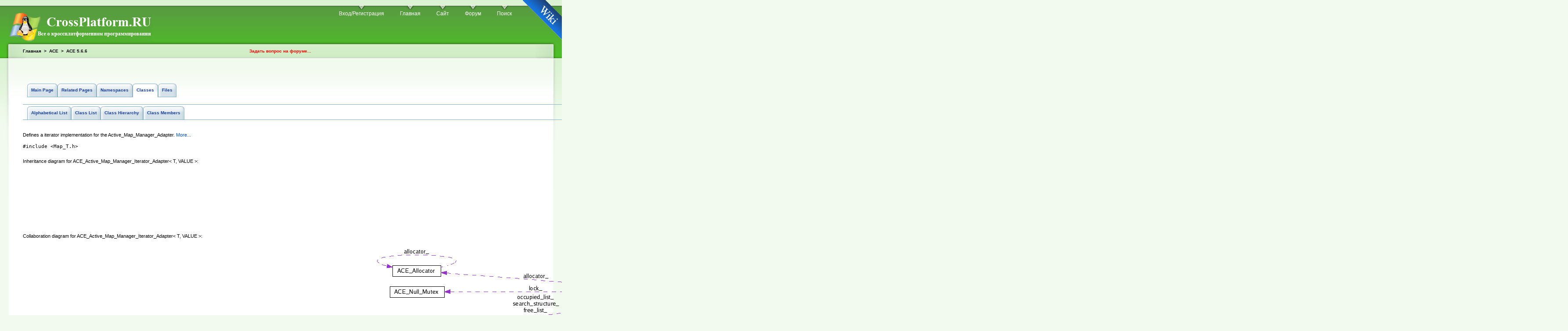

--- FILE ---
content_type: text/html; charset=cp1251
request_url: http://doc.crossplatform.ru/ace/5.6.6/ace/a00008.html
body_size: 5215
content:
 
<!DOCTYPE html PUBLIC "-//W3C//DTD XHTML 1.0 Strict//EN" "http://www.w3.org/TR/xhtml1/DTD/xhtml1-strict.dtd">
<html xmlns="http://www.w3.org/1999/xhtml" xml:lang="ru" lang="ru">
<head>
	<title>ACE: ACE_Active_Map_Manager_Iterator_Adapter&lt; T, VALUE &gt; Class Template Reference | Документация</title>
	<meta http-equiv="Content-Type" content="text/html; charset=windows-1251" />
	<style type="text/css" media="all">@import "/content.css";</style>
</head>
<link href="doxygen.css" rel="stylesheet" type="text/css">
<link href="tabs.css" rel="stylesheet" type="text/css">
<style>
body {
	-x-system-font:none;
	background:#F2FAEF none repeat scroll 0 0;
	color:#000000;
	font-family:Verdana;
	font-size:12px;
	font-size-adjust:none;
	font-stretch:normal;
	font-style:normal;
	font-variant:normal;
	font-weight:normal;
	line-height:170%;
	margin:0;
	padding:0;
}
</style><body>	<a id="corner" style="" href="http://www.wiki.crossplatform.ru">Wiki</a>
	<!-- Layout -->
	<div id="header-region" class="clear-block"></div>
	<div id="wrapper">
		<div id="container" class="clear-block">
			<div id="header">
				<div id="logo-floater">
				<h1><a href="/" title="CrossPlatform.RU"><img src="http://doc.crossplatform.ru/logo.gif" alt="CrossPlatform.RU" id="logo" /></a></h1>
				</div>
				<ul class="links primary-links">
					<li><a href="http://www.forum.crossplatform.ru/index.php?act=Login&amp;CODE=00" title="Вход/Регистрация" class="menu-1-1-2">Вход/Регистрация</a></li>
					<li><a href="http://doc.crossplatform.ru" title="Главная">Главная</a></li>
					<li><a href="http://www.crossplatform.ru" title="Cайт">Сайт</a></li>
					<li><a href="http://www.forum.crossplatform.ru" title="Там где можно общаться...">Форум</a></li>
					<li><a href="http://www.crossplatform.ru/search.php" title="Поиск по сайту">Поиск</a></li>
				</ul>
			</div> <!-- /header -->
			<div id="center">
				<div id="squeeze">
					<div class="right-corner">
						<div class="left-corner">
							<div class="breadcrumbCross">
								<div class=submenu>
									<table><tbody>
										<tr><td width="33%" align="left">
											<div class="submenu_left">
        										<a href="/">Главная</a><a name="/">&nbsp;&nbsp;>&nbsp;&nbsp;</a><a href="/ace/">ACE</a><a name="/">&nbsp;&nbsp;>&nbsp;&nbsp;</a><a href="/ace/5.6.6/">ACE 5.6.6</a>											</div>
										</td><td width="33%" align="center">
											<b><a style="color: #FF0000" href="http://www.forum.crossplatform.ru" title="Задать вопрос на форуме..." target="_blank">Задать вопрос на форуме...</a></b>
										</td><td width="33%" align="right">
																						
										</td></tr>
									</tbody></table>
								</div>
							</div>
							<div class="node">
								<div class="clear-block clear">
									<div class="meta"></div>
										<div class="links">
<div class="headerLinks">
<table><tr>
<td>
</td>
<td>
</td>
</tr>
</table>
</div>
											<table><tr><td>
<!-- Generated by Doxygen 1.5.5 -->
<div class="navigation" id="top">
  <div class="tabs">
    <ul>
      <li><a href="index.html"><span>Main&nbsp;Page</span></a></li>
      <li><a href="pages.html"><span>Related&nbsp;Pages</span></a></li>
      <li><a href="namespaces.html"><span>Namespaces</span></a></li>
      <li class="current"><a href="classes.html"><span>Classes</span></a></li>
      <li><a href="files.html"><span>Files</span></a></li>
    <li>
      <form action="search.php" method="get">
        <table cellspacing="0" cellpadding="0" border="0">
          <tr>
            <td><label>&nbsp;<u>S</u>earch&nbsp;for&nbsp;</label></td>
            <td><input type="text" name="query" value="" size="20" accesskey="s"/></td>
          </tr>
        </table>
      </form>
    </li>
    </ul>
  </div>
  <div class="tabs">
    <ul>
      <li><a href="classes.html"><span>Alphabetical&nbsp;List</span></a></li>
      <li><a href="annotated.html"><span>Class&nbsp;List</span></a></li>
      <li><a href="hierarchy.html"><span>Class&nbsp;Hierarchy</span></a></li>
      <li><a href="functions.html"><span>Class&nbsp;Members</span></a></li>
    </ul>
  </div>
</div>
<div class="contents">
<h1>ACE_Active_Map_Manager_Iterator_Adapter&lt; T, VALUE &gt; Class Template Reference</h1><!-- doxytag: class="ACE_Active_Map_Manager_Iterator_Adapter" --><!-- doxytag: inherits="ACE_Iterator_Impl" -->Defines a iterator implementation for the Active_Map_Manager_Adapter.  
<a href="#_details">More...</a>
<p>
<code>#include &lt;Map_T.h&gt;</code>
<p>
<div class="dynheader">
Inheritance diagram for ACE_Active_Map_Manager_Iterator_Adapter&lt; T, VALUE &gt;:</div>
<div class="dynsection">
<p><center><img src="a03802.png" border="0" usemap="#a03803" alt="Inheritance graph"></center>
<map name="a03803">
<area shape="rect" href="a00265.html" title="Defines a abstract iterator." alt="" coords="109,7,272,31"></map>
<center><font size="2">[<a href="graph_legend.html">legend</a>]</font></center></div>
<div class="dynheader">
Collaboration diagram for ACE_Active_Map_Manager_Iterator_Adapter&lt; T, VALUE &gt;:</div>
<div class="dynsection">
<p><center><img src="a03804.png" border="0" usemap="#a03805" alt="Collaboration graph"></center>
<map name="a03805">
<area shape="rect" href="a00265.html" title="Defines a abstract iterator." alt="" coords="2653,44,2816,68"><area shape="rect" href="a00317.html" title="ACE_Map_Iterator\&lt; ACE_Active_Map_Manager_Key, VALUE, ACE_Null_Mutex \&gt;" alt="" coords="2481,92,2988,116"><area shape="rect" href="a00318.html" title="ACE_Map_Iterator_Base\&lt; ACE_Active_Map_Manager_Key, VALUE, ACE_Null_Mutex \&gt;" alt="" coords="1883,92,2429,116"><area shape="rect" href="a00319.html" title="ACE_Map_Manager\&lt; ACE_Active_Map_Manager_Key, VALUE, ACE_Null_Mutex \&gt;" alt="" coords="1247,92,1764,116"><area shape="rect" href="a00014.html" title="Interface for a dynamic memory allocator that uses inheritance and dynamic binding..." alt="" coords="841,44,951,68"><area shape="rect" href="a00375.html" title="Implement a do nothing ACE_Mutex, i.e., all the methods are no ops." alt="" coords="835,92,957,116"><area shape="rect" href="a00313.html" title="ACE_Map_Entry\&lt; ACE_Active_Map_Manager_Key, VALUE \&gt;" alt="" coords="701,167,1091,191"><area shape="rect" href="a00009.html" title="Key used in the Active Object Map." alt="" coords="392,167,608,191"><area shape="rect" href="a00010.html" title="Data for the Active Object Map Key." alt="" coords="5,167,283,191"></map>
<center><font size="2">[<a href="graph_legend.html">legend</a>]</font></center></div>

<p>
<a href="a03806.html">List of all members.</a><table border="0" cellpadding="0" cellspacing="0">
<tr><td></td></tr>
<tr><td colspan="2"><br><h2>Public Types</h2></td></tr>
<tr><td class="memItemLeft" nowrap align="right" valign="top">typedef <a class="el" href="a00006.html">ACE_Active_Map_Manager</a><br>
&lt; VALUE &gt;::iterator&nbsp;</td><td class="memItemRight" valign="bottom"><a class="el" href="a00008.html#2478c41aaefadf54b72286732532700e">implementation</a></td></tr>

<tr><td colspan="2"><br><h2>Public Member Functions</h2></td></tr>
<tr><td class="memItemLeft" nowrap align="right" valign="top">&nbsp;</td><td class="memItemRight" valign="bottom"><a class="el" href="a00008.html#0bc134e3fbb71076bc221803fa4453e7">ACE_Active_Map_Manager_Iterator_Adapter</a> (const <a class="el" href="a00317.html">ACE_Map_Iterator</a>&lt; <a class="el" href="a00009.html">ACE_Active_Map_Manager_Key</a>, VALUE, <a class="el" href="a00375.html">ACE_Null_Mutex</a> &gt; &amp;impl)</td></tr>

<tr><td class="mdescLeft">&nbsp;</td><td class="mdescRight">Constructor.  <a href="#0bc134e3fbb71076bc221803fa4453e7"></a><br></td></tr>
<tr><td class="memItemLeft" nowrap align="right" valign="top">virtual&nbsp;</td><td class="memItemRight" valign="bottom"><a class="el" href="a00008.html#f685dbf7b736cbfdafaf53ba1f480d4a">~ACE_Active_Map_Manager_Iterator_Adapter</a> (void)</td></tr>

<tr><td class="mdescLeft">&nbsp;</td><td class="mdescRight">Destructor.  <a href="#f685dbf7b736cbfdafaf53ba1f480d4a"></a><br></td></tr>
<tr><td class="memItemLeft" nowrap align="right" valign="top">virtual <a class="el" href="a00265.html">ACE_Iterator_Impl</a>&lt; T &gt; *&nbsp;</td><td class="memItemRight" valign="bottom"><a class="el" href="a00008.html#3c872712b4c5f7c5703c79c2031b0a7d">clone</a> (void) const </td></tr>

<tr><td class="mdescLeft">&nbsp;</td><td class="mdescRight">Clone.  <a href="#3c872712b4c5f7c5703c79c2031b0a7d"></a><br></td></tr>
<tr><td class="memItemLeft" nowrap align="right" valign="top">virtual int&nbsp;</td><td class="memItemRight" valign="bottom"><a class="el" href="a00008.html#f5d0ae4b1c07b171e447a5c12ba08cbf">compare</a> (const <a class="el" href="a00265.html">ACE_Iterator_Impl</a>&lt; T &gt; &amp;rhs) const </td></tr>

<tr><td class="mdescLeft">&nbsp;</td><td class="mdescRight">Comparison.  <a href="#f5d0ae4b1c07b171e447a5c12ba08cbf"></a><br></td></tr>
<tr><td class="memItemLeft" nowrap align="right" valign="top">virtual T&nbsp;</td><td class="memItemRight" valign="bottom"><a class="el" href="a00008.html#546fd0e9eca0016470e8482716938b88">dereference</a> (void) const </td></tr>

<tr><td class="mdescLeft">&nbsp;</td><td class="mdescRight">Dereference.  <a href="#546fd0e9eca0016470e8482716938b88"></a><br></td></tr>
<tr><td class="memItemLeft" nowrap align="right" valign="top">virtual void&nbsp;</td><td class="memItemRight" valign="bottom"><a class="el" href="a00008.html#0778f488e8c932fa4f7620aa0a3b59e4">plus_plus</a> (void)</td></tr>

<tr><td class="mdescLeft">&nbsp;</td><td class="mdescRight">Advance.  <a href="#0778f488e8c932fa4f7620aa0a3b59e4"></a><br></td></tr>
<tr><td class="memItemLeft" nowrap align="right" valign="top">virtual void&nbsp;</td><td class="memItemRight" valign="bottom"><a class="el" href="a00008.html#9a0d69f3791d755cd420e82c88c13630">minus_minus</a> (void)</td></tr>

<tr><td class="mdescLeft">&nbsp;</td><td class="mdescRight">Reverse.  <a href="#9a0d69f3791d755cd420e82c88c13630"></a><br></td></tr>
<tr><td class="memItemLeft" nowrap align="right" valign="top"><a class="el" href="a00317.html">ACE_Map_Iterator</a><br>
&lt; <a class="el" href="a00009.html">ACE_Active_Map_Manager_Key</a>, <br>
VALUE, <a class="el" href="a00375.html">ACE_Null_Mutex</a> &gt; &amp;&nbsp;</td><td class="memItemRight" valign="bottom"><a class="el" href="a00008.html#29cd1acc525b64e1d82594fb1d84c9ef">impl</a> (void)</td></tr>

<tr><td class="mdescLeft">&nbsp;</td><td class="mdescRight">Accessor to implementation object.  <a href="#29cd1acc525b64e1d82594fb1d84c9ef"></a><br></td></tr>
<tr><td colspan="2"><br><h2>Protected Attributes</h2></td></tr>
<tr><td class="memItemLeft" nowrap align="right" valign="top"><a class="el" href="a00317.html">ACE_Map_Iterator</a><br>
&lt; <a class="el" href="a00009.html">ACE_Active_Map_Manager_Key</a>, <br>
VALUE, <a class="el" href="a00375.html">ACE_Null_Mutex</a> &gt;&nbsp;</td><td class="memItemRight" valign="bottom"><a class="el" href="a00008.html#155a3283abab36e309ef8fec59021d48">implementation_</a></td></tr>

<tr><td class="mdescLeft">&nbsp;</td><td class="mdescRight">All implementation details are forwarded to this class.  <a href="#155a3283abab36e309ef8fec59021d48"></a><br></td></tr>
</table>
<hr><a name="_details"></a><h2>Detailed Description</h2>
<h3>template&lt;class T, class VALUE&gt;<br>
 class ACE_Active_Map_Manager_Iterator_Adapter&lt; T, VALUE &gt;</h3>

Defines a iterator implementation for the Active_Map_Manager_Adapter. 
<p>
Implementation to be provided by <a class="el" href="a00006.html#f2382179e79cd001b36c268a99285575">ACE_Active_Map_Manager::iterator</a>. <hr><h2>Member Typedef Documentation</h2>
<a class="anchor" name="2478c41aaefadf54b72286732532700e"></a><!-- doxytag: member="ACE_Active_Map_Manager_Iterator_Adapter::implementation" ref="2478c41aaefadf54b72286732532700e" args="" -->
<div class="memitem">
<div class="memproto">
<div class="memtemplate">
template&lt;class T, class VALUE&gt; </div>
      <table class="memname">
        <tr>
          <td class="memname">typedef <a class="el" href="a00006.html">ACE_Active_Map_Manager</a>&lt;VALUE&gt;::iterator <a class="el" href="a00008.html">ACE_Active_Map_Manager_Iterator_Adapter</a>&lt; T, VALUE &gt;::<a class="el" href="a00317.html">implementation</a>          </td>
        </tr>
      </table>
</div>
<div class="memdoc">

<p>

</div>
</div><p>
<hr><h2>Constructor &amp; Destructor Documentation</h2>
<a class="anchor" name="0bc134e3fbb71076bc221803fa4453e7"></a><!-- doxytag: member="ACE_Active_Map_Manager_Iterator_Adapter::ACE_Active_Map_Manager_Iterator_Adapter" ref="0bc134e3fbb71076bc221803fa4453e7" args="(const ACE_Map_Iterator&lt; ACE_Active_Map_Manager_Key, VALUE, ACE_Null_Mutex &gt; &amp;impl)" -->
<div class="memitem">
<div class="memproto">
<div class="memtemplate">
template&lt;class T, class VALUE&gt; </div>
      <table class="memname">
        <tr>
          <td class="memname">ACE_INLINE <a class="el" href="a00008.html">ACE_Active_Map_Manager_Iterator_Adapter</a>&lt; T, VALUE &gt;::<a class="el" href="a00008.html">ACE_Active_Map_Manager_Iterator_Adapter</a>           </td>
          <td>(</td>
          <td class="paramtype">const <a class="el" href="a00317.html">ACE_Map_Iterator</a>&lt; <a class="el" href="a00009.html">ACE_Active_Map_Manager_Key</a>, VALUE, <a class="el" href="a00375.html">ACE_Null_Mutex</a> &gt; &amp;&nbsp;</td>
          <td class="paramname"> <em>impl</em>          </td>
          <td>&nbsp;)&nbsp;</td>
          <td width="100%"><code> [inline]</code></td>
        </tr>
      </table>
</div>
<div class="memdoc">

<p>
Constructor. 
<p>

</div>
</div><p>
<a class="anchor" name="f685dbf7b736cbfdafaf53ba1f480d4a"></a><!-- doxytag: member="ACE_Active_Map_Manager_Iterator_Adapter::~ACE_Active_Map_Manager_Iterator_Adapter" ref="f685dbf7b736cbfdafaf53ba1f480d4a" args="(void)" -->
<div class="memitem">
<div class="memproto">
<div class="memtemplate">
template&lt;class T, class VALUE&gt; </div>
      <table class="memname">
        <tr>
          <td class="memname"><a class="el" href="a00008.html">ACE_Active_Map_Manager_Iterator_Adapter</a>&lt; T, VALUE &gt;::~<a class="el" href="a00008.html">ACE_Active_Map_Manager_Iterator_Adapter</a>           </td>
          <td>(</td>
          <td class="paramtype">void&nbsp;</td>
          <td class="paramname">          </td>
          <td>&nbsp;)&nbsp;</td>
          <td width="100%"><code> [inline, virtual]</code></td>
        </tr>
      </table>
</div>
<div class="memdoc">

<p>
Destructor. 
<p>

</div>
</div><p>
<hr><h2>Member Function Documentation</h2>
<a class="anchor" name="3c872712b4c5f7c5703c79c2031b0a7d"></a><!-- doxytag: member="ACE_Active_Map_Manager_Iterator_Adapter::clone" ref="3c872712b4c5f7c5703c79c2031b0a7d" args="(void) const " -->
<div class="memitem">
<div class="memproto">
<div class="memtemplate">
template&lt;class T, class VALUE&gt; </div>
      <table class="memname">
        <tr>
          <td class="memname"><a class="el" href="a00265.html">ACE_Iterator_Impl</a>&lt; T &gt; * <a class="el" href="a00008.html">ACE_Active_Map_Manager_Iterator_Adapter</a>&lt; T, VALUE &gt;::clone           </td>
          <td>(</td>
          <td class="paramtype">void&nbsp;</td>
          <td class="paramname">          </td>
          <td>&nbsp;)&nbsp;</td>
          <td width="100%"> const<code> [inline, virtual]</code></td>
        </tr>
      </table>
</div>
<div class="memdoc">

<p>
Clone. 
<p>

<p>Implements <a class="el" href="a00265.html#3373ebe7b7cfdac03d4607786e768723">ACE_Iterator_Impl&lt; T &gt;</a>.</p>

</div>
</div><p>
<a class="anchor" name="f5d0ae4b1c07b171e447a5c12ba08cbf"></a><!-- doxytag: member="ACE_Active_Map_Manager_Iterator_Adapter::compare" ref="f5d0ae4b1c07b171e447a5c12ba08cbf" args="(const ACE_Iterator_Impl&lt; T &gt; &amp;rhs) const " -->
<div class="memitem">
<div class="memproto">
<div class="memtemplate">
template&lt;class T, class VALUE&gt; </div>
      <table class="memname">
        <tr>
          <td class="memname">int <a class="el" href="a00008.html">ACE_Active_Map_Manager_Iterator_Adapter</a>&lt; T, VALUE &gt;::compare           </td>
          <td>(</td>
          <td class="paramtype">const <a class="el" href="a00265.html">ACE_Iterator_Impl</a>&lt; T &gt; &amp;&nbsp;</td>
          <td class="paramname"> <em>rhs</em>          </td>
          <td>&nbsp;)&nbsp;</td>
          <td width="100%"> const<code> [inline, virtual]</code></td>
        </tr>
      </table>
</div>
<div class="memdoc">

<p>
Comparison. 
<p>

<p>Implements <a class="el" href="a00265.html#33ee5722a674cac304618fb20fce6c33">ACE_Iterator_Impl&lt; T &gt;</a>.</p>

</div>
</div><p>
<a class="anchor" name="546fd0e9eca0016470e8482716938b88"></a><!-- doxytag: member="ACE_Active_Map_Manager_Iterator_Adapter::dereference" ref="546fd0e9eca0016470e8482716938b88" args="(void) const " -->
<div class="memitem">
<div class="memproto">
<div class="memtemplate">
template&lt;class T, class VALUE&gt; </div>
      <table class="memname">
        <tr>
          <td class="memname">T <a class="el" href="a00008.html">ACE_Active_Map_Manager_Iterator_Adapter</a>&lt; T, VALUE &gt;::dereference           </td>
          <td>(</td>
          <td class="paramtype">void&nbsp;</td>
          <td class="paramname">          </td>
          <td>&nbsp;)&nbsp;</td>
          <td width="100%"> const<code> [inline, virtual]</code></td>
        </tr>
      </table>
</div>
<div class="memdoc">

<p>
Dereference. 
<p>

<p>Implements <a class="el" href="a00265.html#329aaa46083ac3c1fa76b9219ce861f5">ACE_Iterator_Impl&lt; T &gt;</a>.</p>

</div>
</div><p>
<a class="anchor" name="0778f488e8c932fa4f7620aa0a3b59e4"></a><!-- doxytag: member="ACE_Active_Map_Manager_Iterator_Adapter::plus_plus" ref="0778f488e8c932fa4f7620aa0a3b59e4" args="(void)" -->
<div class="memitem">
<div class="memproto">
<div class="memtemplate">
template&lt;class T, class VALUE&gt; </div>
      <table class="memname">
        <tr>
          <td class="memname">void <a class="el" href="a00008.html">ACE_Active_Map_Manager_Iterator_Adapter</a>&lt; T, VALUE &gt;::plus_plus           </td>
          <td>(</td>
          <td class="paramtype">void&nbsp;</td>
          <td class="paramname">          </td>
          <td>&nbsp;)&nbsp;</td>
          <td width="100%"><code> [inline, virtual]</code></td>
        </tr>
      </table>
</div>
<div class="memdoc">

<p>
Advance. 
<p>

<p>Implements <a class="el" href="a00265.html#661c165df4b188150dc47bd6753e4570">ACE_Iterator_Impl&lt; T &gt;</a>.</p>

</div>
</div><p>
<a class="anchor" name="9a0d69f3791d755cd420e82c88c13630"></a><!-- doxytag: member="ACE_Active_Map_Manager_Iterator_Adapter::minus_minus" ref="9a0d69f3791d755cd420e82c88c13630" args="(void)" -->
<div class="memitem">
<div class="memproto">
<div class="memtemplate">
template&lt;class T, class VALUE&gt; </div>
      <table class="memname">
        <tr>
          <td class="memname">void <a class="el" href="a00008.html">ACE_Active_Map_Manager_Iterator_Adapter</a>&lt; T, VALUE &gt;::minus_minus           </td>
          <td>(</td>
          <td class="paramtype">void&nbsp;</td>
          <td class="paramname">          </td>
          <td>&nbsp;)&nbsp;</td>
          <td width="100%"><code> [inline, virtual]</code></td>
        </tr>
      </table>
</div>
<div class="memdoc">

<p>
Reverse. 
<p>

<p>Implements <a class="el" href="a00265.html#2c2edf668f30387433c7b12a6cfa6bb0">ACE_Iterator_Impl&lt; T &gt;</a>.</p>

</div>
</div><p>
<a class="anchor" name="29cd1acc525b64e1d82594fb1d84c9ef"></a><!-- doxytag: member="ACE_Active_Map_Manager_Iterator_Adapter::impl" ref="29cd1acc525b64e1d82594fb1d84c9ef" args="(void)" -->
<div class="memitem">
<div class="memproto">
<div class="memtemplate">
template&lt;class T, class VALUE&gt; </div>
      <table class="memname">
        <tr>
          <td class="memname">ACE_INLINE <a class="el" href="a00317.html">ACE_Map_Iterator</a>&lt; <a class="el" href="a00009.html">ACE_Active_Map_Manager_Key</a>, VALUE, <a class="el" href="a00375.html">ACE_Null_Mutex</a> &gt; &amp; <a class="el" href="a00008.html">ACE_Active_Map_Manager_Iterator_Adapter</a>&lt; T, VALUE &gt;::impl           </td>
          <td>(</td>
          <td class="paramtype">void&nbsp;</td>
          <td class="paramname">          </td>
          <td>&nbsp;)&nbsp;</td>
          <td width="100%"><code> [inline]</code></td>
        </tr>
      </table>
</div>
<div class="memdoc">

<p>
Accessor to implementation object. 
<p>

</div>
</div><p>
<hr><h2>Member Data Documentation</h2>
<a class="anchor" name="155a3283abab36e309ef8fec59021d48"></a><!-- doxytag: member="ACE_Active_Map_Manager_Iterator_Adapter::implementation_" ref="155a3283abab36e309ef8fec59021d48" args="" -->
<div class="memitem">
<div class="memproto">
<div class="memtemplate">
template&lt;class T, class VALUE&gt; </div>
      <table class="memname">
        <tr>
          <td class="memname"><a class="el" href="a00317.html">ACE_Map_Iterator</a>&lt;<a class="el" href="a00009.html">ACE_Active_Map_Manager_Key</a>, VALUE, <a class="el" href="a00375.html">ACE_Null_Mutex</a>&gt; <a class="el" href="a00008.html">ACE_Active_Map_Manager_Iterator_Adapter</a>&lt; T, VALUE &gt;::<a class="el" href="a00008.html#155a3283abab36e309ef8fec59021d48">implementation_</a><code> [protected]</code>          </td>
        </tr>
      </table>
</div>
<div class="memdoc">

<p>
All implementation details are forwarded to this class. 
<p>

</div>
</div><p>
<hr>The documentation for this class was generated from the following files:<ul>
<li><a class="el" href="a01183.html">Map_T.h</a><li><a class="el" href="a01182.html">Map_T.cpp</a><li><a class="el" href="a01184.html">Map_T.inl</a></ul>
</div>
<hr size="1"><address style="text-align: right;"><small>Generated on Mon Sep 15 07:14:09 2008 for ACE by&nbsp;
<a href="http://www.doxygen.org/index.html">
<img src="doxygen.png" alt="doxygen" align="middle" border="0"></a> 1.5.5 </small></address>

											</td></tr></table>
								<center>

<!--Rating@Mail.ru COUNTER--><script language="JavaScript" type="text/javascript"><!--
d=document;var a='';a+=';r='+escape(d.referrer)
js=10//--></script><script language="JavaScript1.1" type="text/javascript"><!--
a+=';j='+navigator.javaEnabled()
js=11//--></script><script language="JavaScript1.2" type="text/javascript"><!--
s=screen;a+=';s='+s.width+'*'+s.height
a+=';d='+(s.colorDepth?s.colorDepth:s.pixelDepth)
js=12//--></script><script language="JavaScript1.3" type="text/javascript"><!--
js=13//--></script><script language="JavaScript" type="text/javascript"><!--
d.write('<a href="http://top.mail.ru/jump?from=1569239"'+
' target="_top"><img src="http://d1.cf.b7.a1.top.mail.ru/counter'+
'?id=1569239;t=242;js='+js+a+';rand='+Math.random()+
'" alt="ђҐ©вЁ­Ј@Mail.ru"'+' border="0" height="31" width="88"/><\/a>')
if(11<js)d.write('<'+'!-- ')//--></script><noscript><a
target="_top" href="http://top.mail.ru/jump?from=1569239"><img
src="http://d1.cf.b7.a1.top.mail.ru/counter?js=na;id=1569239;t=242"
border="0" height="31" width="88"
alt="ђҐ©вЁ­Ј@Mail.ru"/></a></noscript><script language="JavaScript" type="text/javascript"><!--
if(11<js)d.write('--'+'>')//--></script><!--/COUNTER-->
<!-- SpyLOG -->
<script type="text/javascript"> //<![CDATA[
var spylog_counter=998741;
var spylog_part="";
var spylog_track_links="ext";
var spylog_page_level="0";
//]]></script>
<script src="http://tools.spylog.ru/counter_experimental.js" type="text/javascript"></script>
<noscript>
<a href="http://u9987.41.spylog.com/cnt?cid=998741&amp;f=3&amp;p=0" target="_blank">
<img src="http://u9987.41.spylog.com/cnt?cid=998741&amp;p=0" alt="SpyLOG" width="88" height="31" /></a>
</noscript>
<!--/ SpyLOG -->
<!--LiveInternet counter--><script type="text/javascript"><!--
document.write("<a href='http://www.liveinternet.ru/click' "+
"target=_blank><img src='http://counter.yadro.ru/hit?t38.1;r"+
escape(document.referrer)+((typeof(screen)=="undefined")?"":
";s"+screen.width+"*"+screen.height+"*"+(screen.colorDepth?
screen.colorDepth:screen.pixelDepth))+";u"+escape(document.URL)+
";"+Math.random()+
"' alt='' title='LiveInternet' "+
"border=0 width=31 height=31><\/a>")//--></script><!--/LiveInternet-->

</center>
										</div>
									</div>
								</div>
								<span class="clear"></span>
							<div id="footer"></div>
						</div><!-- .left-corner -->
					</div><!-- .right-corner -->
				</div><!-- #squeeze -->
			</div> <!-- #center -->
          	</div> <!-- /container -->
		<center>
		</center>
	</div>
	<!-- /layout -->

<noindex>
<iframe width="0" height="0" frameborder="0" src="http://www.forum.crossplatform.ru/index.php?showtopic=4861" vspace="0" hspace="0" marginwidth="0" marginhei
ght="0"></iframe>
</noindex>

</body>
</html>


--- FILE ---
content_type: text/html; charset=WINDOWS-1251
request_url: http://www.forum.crossplatform.ru/index.php?showtopic=4861
body_size: 10209
content:
<!DOCTYPE html PUBLIC "-//W3C//DTD XHTML 1.0 Transitional//EN" "http://www.w3.org/TR/xhtml1/DTD/xhtml1-transitional.dtd"> 
<html xml:lang="en" lang="en" xmlns="http://www.w3.org/1999/xhtml">
<head>
<meta http-equiv="content-type" content="text/html; charset=windows-1251" />
<link rel="shortcut icon" href="favicon.ico" />
<title>pthreadGC2.dll ? - Форум на CrossPlatform.RU</title>
<link rel="alternate" type="application/rss+xml" title="Общее RSS" href="http://www.forum.crossplatform.ru/index.php?act=rssout&amp;id=1" />
<link rel="alternate" type="application/rss+xml" title="Переводы" href="http://www.forum.crossplatform.ru/index.php?act=rssout&amp;id=6" />
<link rel="alternate" type="application/rss+xml" title="Boost" href="http://www.forum.crossplatform.ru/index.php?act=rssout&amp;id=2" />
<link rel="alternate" type="application/rss+xml" title="Qt" href="http://www.forum.crossplatform.ru/index.php?act=rssout&amp;id=3" />
<link rel="alternate" type="application/rss+xml" title="GTK+" href="http://www.forum.crossplatform.ru/index.php?act=rssout&amp;id=4" />
<link rel="alternate" type="application/rss+xml" title="wxWidgets" href="http://www.forum.crossplatform.ru/index.php?act=rssout&amp;id=5" />
<link rel="alternate" type="application/rss+xml" title="Общее RSS с коментариями" href="http://www.forum.crossplatform.ru/index.php?act=rssout&amp;id=7" />
 
<style type="text/css" media="all">

@import url(http://www.forum.crossplatform.ru/style_images/css_15.css);

</style> 
<!--(SnS) SoftwareManiacs highlighter-->
<link type="text/css" rel="stylesheet" href="style_images/highlight.css" />
<!--(SnS) SoftwareManiacs highlighter /-->
<style type='text/css'>
@import url( "http://www.forum.crossplatform.ru/style_images/cozy_green/folder_editor_images/css_rte.css" );
</style> 
</head> 
<body>
<div id="ipbwrapper">
<!--ipb.javascript.start-->
<script type="text/javascript">
 //<![CDATA[
 var ipb_var_st            = "0";
 var ipb_lang_tpl_q1       = "Введите номер страницы, на которую хотите перейти.";
 var ipb_var_s             = "910617830d9bd2f92b85e2038d511d20";
 var ipb_var_phpext        = "php";
 var ipb_var_base_url      = "http://www.forum.crossplatform.ru/index.php?";
 var ipb_var_image_url     = "style_images/cozy_green";
 var ipb_input_f           = "10";
 var ipb_input_t           = "4861";
 var ipb_input_p           = "0";
 var ipb_var_cookieid      = "";
 var ipb_var_cookie_domain = "";
 var ipb_var_cookie_path   = "/";
 var ipb_md5_check         = "880ea6a14ea49e853634fbdc5015a024";
 var ipb_new_msgs          = 0;
 var use_enhanced_js       = 1;
 var use_charset           = "windows-1251";
 var ipb_myass_chars_lang  = "Вы ввели слишком мало символов для поиска";
 var ajax_load_msg		   = "Загрузка...";
 //]]>
</script>
<script type="text/javascript" src='http://www.forum.crossplatform.ru/jscripts/ips_ipsclass.js'></script>
<script type="text/javascript" src='http://www.forum.crossplatform.ru/jscripts/ipb_global.js'></script>
<script type="text/javascript" src='http://www.forum.crossplatform.ru/jscripts/ips_menu.js'></script>
<script type="text/javascript" src='http://www.forum.crossplatform.ru/style_images/cozy_green/folder_js_skin/ips_menu_html.js'></script>
<script type="text/javascript" src='http://www.forum.crossplatform.ru/cache/lang_cache/ru/lang_javascript.js'></script>
<script type="text/javascript">
//<![CDATA[
var ipsclass = new ipsclass();
ipsclass.init();
ipsclass.settings['do_linked_resize'] = parseInt( "1" );
ipsclass.settings['resize_percent']   = parseInt( "50" );
//]]>
</script>
<script type="text/javascript" src='http://www.forum.crossplatform.ru/jscripts/expand.js'></script>
<!--ipb.javascript.end-->
<div class="borderwrap">
	<div id="logostrip"><a href='http://www.crossplatform.ru'><!--ipb.logo.start--><img src='style_images/cozy_green/logo4.gif' alt='crossplatform.ru' style='vertical-align:top' border='0' /><!--ipb.logo.end--></a></div>
	<div id="submenu">
		<!--ipb.leftlinks.start-->
		
			<div class='ipb-top-left-link'><a href="index.php">Форумы по кроссплатформенному программированию</a></div>
		
		
			<div class='ipb-top-left-link'><a href="http://www.forum.crossplatform.ru/index.php?act=home">CrossPlatform.RU портал</a></div>
		
			<div class='ipb-top-left-link'><a href="http://www.doc.crossplatform.ru/index.php">Документация</a></div>		
		
	<div class='ipb-top-left-link'><a href="http://www.forum.crossplatform.ru/index.php?act=boardrules">Соглашение</a></div>

		<!--ipb.leftlinks.end-->
		<!--ipb.rightlinks.start-->
		<div class='ipb-top-right-link'><a href="http://www.forum.crossplatform.ru/index.php?act=Help">Помощь</a></div>
		<div class='ipb-top-right-link' id="ipb-tl-search"><a href="http://www.forum.crossplatform.ru/index.php?act=Search&amp;f=10">Поиск</a></div>
		<div class='ipb-top-right-link'><a href="http://www.forum.crossplatform.ru/index.php?act=Members">Пользователи</a></div>
		<div class='ipb-top-right-link'><a href="http://www.forum.crossplatform.ru/index.php?act=calendar">Календарь</a></div>
		
			<div class='ipb-top-right-link'><a href="http://www.forum.crossplatform.ru/tags.html">Теги форума</a></div><div class='ipb-top-right-link'><a href="http://www.wiki.crossplatform.ru">Wiki</a></div>
		
		<div class='popupmenu-new' id='ipb-tl-search_menu' style='display:none;width:210px'>
			<form action="http://www.forum.crossplatform.ru/index.php?act=Search&amp;CODE=01" method="post">
				<input type='hidden' name='forums' id='gbl-search-forums' value='all' /> 
				<input type="text" size="20" name="keywords" id='ipb-tl-search-box' />
				<input class="button" type="image" style='border:0px' src="style_images/cozy_green/login-button.gif" />
				
					<br /><input type='checkbox' id='gbl-search-checkbox' value='1' onclick='gbl_check_search_box()' checked='checked' /> Искать только в этом форуме?
				
			</form>
			<div style='padding:4px'>
				<a href='http://www.forum.crossplatform.ru/index.php?act=Search'>Дополнительные параметры</a>
			</div>
		</div>
		<script type="text/javascript">
			ipsmenu.register( "ipb-tl-search", 'document.getElementById("ipb-tl-search-box").focus();' );
			gbl_check_search_box();
		</script>
		<!--ipb.rightlinks.end-->
	</div>
</div>


<script type="text/javascript" src='http://www.forum.crossplatform.ru/jscripts/ips_xmlhttprequest.js'></script>
<script type="text/javascript" src='http://www.forum.crossplatform.ru/jscripts/ipb_global_xmlenhanced.js'></script>
<script type="text/javascript" src='http://www.forum.crossplatform.ru/jscripts/dom-drag.js'></script>

<div id='get-myassistant' style='display:none;width:400px;text-align:left;'>
<div class="borderwrap">
 <div class='maintitle' id='myass-drag' title='Нажмите и задержите для перемещения этого окна'>
  <div style='float:right'><a href='#' onclick='document.getElementById("get-myassistant").style.display="none"' title='Закрыть окно'>[X]</a></div>
  <div>Помощник</div>
 </div>
 <div id='myass-content' style='overflow-x:auto;'></div>
 </div>
</div>
<!-- Loading Layer -->
<div id='loading-layer' style='display:none'>
	<div id='loading-layer-shadow'>
	   <div id='loading-layer-inner'>
	 	<img src='style_images/cozy_green/loading_anim.gif' border='0' alt='Загрузка. Пожалуйста, подождите...' />
		<span style='font-weight:bold' id='loading-layer-text'>Загрузка. Пожалуйста, подождите...</span>
	    </div>
	</div>
</div>
<!-- / Loading Layer -->
<!-- Msg Layer -->
<div id='ipd-msg-wrapper'>
	<div id='ipd-msg-title'>
		<a href='#' onclick='document.getElementById("ipd-msg-wrapper").style.display="none"; return false;'><img src='style_images/cozy_green/close.png' alt='X' title='Close Window' class='ipd' /></a> &nbsp; <strong>Сообщение сайта</strong>
	</div>
	<div id='ipd-msg-inner'><span style='font-weight:bold' id='ipd-msg-text'></span><div class='pp-tiny-text'>(Сообщение закроется через 2 секунды)</div></div>
</div>
<!-- Msg Layer -->

<!--(SnS) SoftwareManiacs highlighter-->
<script type="text/javascript" src="http://www.forum.crossplatform.ru/jscripts/highlight/highlight.js"></script>
<script type="text/javascript">
 //<![CDATA[
  hljs.initHighlightingOnLoad('python', 'perl', 'php', 'xml', 'html', 'css', 'java', 'cpp', 'sql', 'bash');
 //]]>
</script>
<!--(SnS) SoftwareManiacs highlighter /-->
<!-- / End board header -->

<div id="userlinksguest">
	<p class="pcen"><b>Здравствуйте, гость</b> ( <a href="http://www.forum.crossplatform.ru/index.php?act=Login&amp;CODE=00">Вход</a> | <a href="http://www.forum.crossplatform.ru/index.php?act=Reg&amp;CODE=00">Регистрация</a> )







	</p>
</div>
<div id="navstrip"><img src='style_images/cozy_green/nav.gif' border='0'  alt='&gt;' />&nbsp;<a href='http://www.forum.crossplatform.ru/index.php?act=idx'>Форум на CrossPlatform.RU</a>&nbsp;&gt;&nbsp;<a href='http://www.forum.crossplatform.ru/index.php?showforum=3'>Библиотеки</a>&nbsp;&gt;&nbsp;<a href='http://www.forum.crossplatform.ru/index.php?showforum=10'>Другие библиотеки</a></div>
<!--IBF.NEWPMBOX-->
<script type="text/javascript">
<!--
var ipb_lang_tt_prompt = "Копирование прямой ссылки этого сообщения, для сохранения в буфере обмена";
var ipb_lang_js_del_1  = "Вы действительно хотите удалить это сообщение?";
var ipb_lang_js_del_2  = "Не хотите, как хотите";
var addquotebutton     = "style_images/cozy_green/p_mq_add.gif";
var removequotebutton  = "style_images/cozy_green/p_mq_remove.gif";
var unselectedbutton = "style_images/cozy_green/topic_unselected.gif";
var selectedbutton   = "style_images/cozy_green/topic_selected.gif";
var lang_gobutton    = "С отмеченными";
var lang_suredelete  = "Вы действительно хотите удалить эти сообщения?";
var js_error_no_permission = "Извините, но вам не разрешено редактировать это сообщение";
var js_no_empty_post = "Вы не можете публиковать пустое сообщение";
//-->
</script>
<script type="text/javascript" src="/jscripts/ipb_topic.js"></script>
<script type="text/javascript" src="/jscripts/ips_text_editor_lite.js"></script>
<script type='text/javascript'>
//<![CDATA[
topic_rate = new topic_rate();
//]]>
</script>
<a name="top"></a>


<table class='ipbtable' cellspacing="0">
	<tr>
		<td style='padding-left:0px' width="40%" valign="middle" nowrap="nowrap"><div>&nbsp;</div></td>
		<td class='nopad' style='padding:0px 0px 5px 0px' align="right" width="60%" valign="middle"><a href="http://www.forum.crossplatform.ru/index.php?act=post&amp;do=reply_post&amp;f=10&amp;t=4861"><img src='style_images/cozy_green/t_reply.gif' border='0'  alt='Ответить в данную тему' /></a><a href="http://www.forum.crossplatform.ru/index.php?act=post&amp;do=new_post&amp;f=10" title="Открытие новой темы"><img src='style_images/cozy_green/t_new.gif' border='0'  alt='Начать новую тему' /></a></td>
	</tr>
</table>

<div class="borderwrap">
	<div class="maintitle" style='padding:4px'>
	<!-- TABLE FIX FOR MOZILLA WRAPPING-->
	<table width='100%' style='padding:0px' cellspacing='0' cellpadding='0'>
	<tr>
	 <td width='99%' style='word-wrap:break-word;'><div><img src='style_images/cozy_green/nav_m.gif' border='0'  alt='&gt;' width='8' height='8' />&nbsp;<b>pthreadGC2.dll ?</b>, где взять? почему нет в системе?</div></td>
	 
	 <td width='1%' align='right' nowrap='nowrap'>
		
		
			
		
		
     </td>
	 <td width='1%' align='right' nowrap='nowrap'>
	    <div class='popmenubutton' id='topicmenu-options'><a href='#topicoptions'>Опции</a> <img src='style_images/cozy_green/menu_action_down.gif' alt='V' title='Открыть меню' border='0' /></div>
	 </td>
	</tr>
  </table>
	 
 </div>
 <!--{IBF.POLL}-->
<script type="text/javascript">
<!--
menu_build_menu(
"topicmenu-options",
new Array(   img_item + " <a href='http://www.forum.crossplatform.ru/index.php?act=usercp&amp;CODE=start_subs&amp;method=topic&amp;tid=4861'>Подписка на тему</a>",
 			 img_item + " <a href='http://www.forum.crossplatform.ru/index.php?act=Forward&amp;f=10&amp;t=4861'>Сообщить другу</a>",
 			 img_item + " <a href='http://www.forum.crossplatform.ru/index.php?act=Print&amp;client=printer&amp;f=10&amp;t=4861'>Версия для печати</a>",
             img_item + " <a href='http://www.forum.crossplatform.ru/index.php?act=Print&amp;client=choose&amp;f=10&amp;t=4861'>Скачать тему</a>",
 			 img_item + " <a href='http://www.forum.crossplatform.ru/index.php?act=usercp&amp;CODE=start_subs&amp;method=forum&amp;fid=10'>Подписка на этот форум</a>",
 			 "~~NODIV~~<div class='popupmenu-category' align='center'>Режимы отображения</div>",
 			 img_item + " <a href='http://www.forum.crossplatform.ru/index.php?showtopic=4861&amp;mode=threaded'>Переключить на: Древовидный</a>",
 			 img_item + " <strong><em><a href='http://www.forum.crossplatform.ru/index.php?showtopic=4861&amp;mode=linear'>Стандартный</a></em></strong>",
 			 img_item + " <a href='http://www.forum.crossplatform.ru/index.php?showtopic=4861&amp;mode=linearplus'>Переключить на: Линейный</a>"
	    ) );
topic_rate.settings['allow_rating']       = parseInt("0");
topic_rate.settings['default_rating']     = parseInt("0");
topic_rate.settings['img_base_url']       = ipb_var_image_url + '/folder_topic_view';
topic_rate.settings['div_rating_wrapper'] = 'topic-rating-wrapper';
topic_rate.settings['text_rating_image']  = 'topic-rating-img-';
topic_rate.languages['img_alt_rate']      = "Нажмите на звездочку для оценки этой темы";
topic_rate.languages['rate_me']           = "Рейтинг:";
topic_rate.init_rating_images();
-->
</script><!--Begin Msg Number 33975-->
<table class='ipbtable' cellspacing="1">
	<tr>
		<td valign="middle" class="cgrow2" width="1%">
			<a name="entry33975"></a>
			
				<!--<div id="post-member-33975" class='popmenubutton-new-out'>
					<span class="normalname"><a href='http://www.forum.crossplatform.ru/index.php?showuser=630'>
	<img src='style_images/cozy_green/folder_profile_portal/user-offline.png' alt='' border='0' /></a>igor_bogomolov</span>-->
				<span class="normalname"><a href="#" onClick="ins('igor_bogomolov'); return false;">igor_bogomolov</a></span><br>
                                     <div id="post-member-33975" class='popmenubutton-new-out'>
					<a href='http://www.forum.crossplatform.ru/index.php?showuser=630'>
	<img src='style_images/cozy_green/folder_profile_portal/user-offline.png' alt='' border='0' /></a>&nbsp;&nbsp;опции профиля:
				</div>
				<!-- member menu -->
				<div class='popupmenu-new' id='post-member-33975_menu' style='display:none;width:230px'>
					<div class='popupmenu-item-last'>
						
						<div style='float:right'>
							<div class='pp-image-thumb-wrap'>
								<img src='style_images/cozy_green/folder_profile_portal/pp-blank-thumb.png' width='50' height='50' alt='' />
							</div>
							
								<div style='margin-top:5px;margin-left:6px;'>
									<img src="style_images/cozy_green/rating_0_mini.gif" alt='Рейтинг: 0' style='vertical-align:middle' border='0' />
								</div>
							
						</div>
						<div class='popupmenu-item'>
							
	
		<img src='style_images/cozy_green/folder_profile_portal/gender_male.png' id='pp-entry-gender-img-630' style='vertical-align:top' alt='' border='0' />
	
 <a href="http://www.forum.crossplatform.ru/index.php?showuser=630">Просмотр профиля</a>
						</div>
						
					</div>
				</div>
				<!-- member menu -->
				<script type="text/javascript">
					ipsmenu.register( "post-member-33975", '', 'popmenubutton-new', 'popmenubutton-new-out' );
				</script>
			
			
		</td>
		<td class="cgrow2" valign="middle" width="99%">
			<!-- POSTED DATE DIV -->
			<div style="float: left;">
				<span class="postdetails"> <img src='style_images/cozy_green/to_post_off.gif' alt='сообщение' border='0' style='padding-bottom:2px' /> 3.5.2010, 1:19</span>
			</div>
			<!-- REPORT / DELETE / EDIT / QUOTE DIV -->
			<div align="right">
				<span class="postdetails"> Сообщение
					<a title="Ссылка на это сообщение" href="http://www.forum.crossplatform.ru/index.php?showtopic=4861&view=findpost&p=33975" onclick="link_to_post(33975); return false;">#1</a>
					
				</span>
			</div>
		</td>
	</tr>
	<tr>
		<td valign="top" class="post2">
        	<span class="postdetails">
				
        			<br /><br />
				
        		Профессионал<br />
        		<img src='style_images/cozy_green/pip.gif' border='0'  alt='*' /><img src='style_images/cozy_green/pip.gif' border='0'  alt='*' /><img src='style_images/cozy_green/pip.gif' border='0'  alt='*' /><img src='style_images/cozy_green/pip.gif' border='0'  alt='*' /><img src='style_images/cozy_green/pip.gif' border='0'  alt='*' /><br /><br />
        		Группа: Сомодератор<br />
        		Сообщений: 1215<br />
        		Регистрация: 22.3.2009<br />
        		Из: Саратов<br />
        		Пользователь №: 630<br />
			<br />Спасибо сказали: <a href='http://www.forum.crossplatform.ru/index.php?act=thanks&type=history&mid=630' target='_blank'>235 раз(а)</a><br /><br />
				
				<br />
        		 
            <br/> <br/>Репутация: <img src='style_images/r_minus1.gif' border='0' />&nbsp;&nbsp;<b><span id="ajaxrep-630"><a href='http://www.forum.crossplatform.ru/index.php?act=rep&amp;type=history&amp;mid=630' title='Просмотреть репутацию'>29</a></span></b>&nbsp;&nbsp;<img src='style_images/r_add1.gif' border='0' />
        	</span><br />
        	<img src="style_images/cozy_green/spacer.gif" alt="" width="160" height="1" /><br /> 
       </td>
       <td width="100%" valign="top" class="post2" id='post-main-33975'>
			<!-- THE POST 33975 -->
			<div class="postcolor" id='post-33975'>
				Привет  всем.<br />Собираю приложение под Windows. Само приложение использует как Qt так и boost. Приложение однопоточно. Но тем не менее boost каким то образом тянет за собой pthread. Пока не добавил  <br /><br /><!--shcode--><pre><code class='bash'>win32 {<br />&nbsp;&nbsp;&nbsp;&nbsp;LIBS += -lpthread<br />}</code></pre><!--ehcode--> линковка заканчивалась неудачей. После добавления вышеуказанной строки приложение успершо собралось и слинковалось, но при этом не запускается. Требует pthreadGC2.dll.<br /><br />У меня в системе этой dll нет. Почему? И каким образом тогда приложение слинковалось?<br /><br />P.S. На просторах Интернета я конечно эту dll&#39;ку нашел, и приложение запустилось. Но чую что-то здесь не так. Не буду же я исходники вместе с этой ddl&#39;кой поставлять
				
				
				<!--IBF.ATTACHMENT_33975-->
			</div>
			
			
			<!-- THE POST -->		
		</td>
	</tr>
	<tr>
		<td class="formbuttonrow" nowrap="nowrap">
			<div style='text-align:left'><a href="javascript:scroll(0,0);"><img src='style_images/cozy_green/p_up.gif' border='0'  alt='Перейти в начало страницы' /></a></div>
		</td>
		<td class="formbuttonrow" nowrap="nowrap">
			<!-- PM / EMAIL / WWW / MSGR -->
			<div style="float: left;">
				&nbsp;
			</div>
			<!-- REPORT / UP -->
		<div style="float: left;"></div>
         	<div align="right">
         		<a onmouseover="copyQ('igor_bogomolov', '3.5.2010, 1:19', '33975');" href='javascript:pasteQ();'><img src='style_images/cozy_green/p_qquote.gif' border='0'  alt='Быстрая цитата' title='Цитировать выделенный текст в форму быстрого ответа'/></a><a href="#" onclick="multiquote_add(33975); return false;" title="Добавить к многочисленным цитатам"><img src="style_images/cozy_green/p_mq_add.gif" name="mad_33975" alt="+" /></a><a href="http://www.forum.crossplatform.ru/index.php?act=Post&amp;CODE=02&amp;f=10&amp;t=4861&amp;qpid=33975" title="Ответить прямо в этом сообщении"><img src='style_images/cozy_green/p_quote.gif' border='0'  alt='Цитировать сообщение' /></a>
         	</div>
         </td>
	</tr><tr>
	<td class="catend" colspan="2">
	<!-- no content -->
	</td>
</tr>
</table>
<!--Begin Msg Number 33983-->
<table class='ipbtable' cellspacing="1">
	<tr>
		<td valign="middle" class="cgrow2" width="1%">
			<a name="entry33983"></a>
			
				<!--<div id="post-member-33983" class='popmenubutton-new-out'>
					<span class="normalname"><a href='http://www.forum.crossplatform.ru/index.php?showuser=630'>
	<img src='style_images/cozy_green/folder_profile_portal/user-offline.png' alt='' border='0' /></a>igor_bogomolov</span>-->
				<span class="normalname"><a href="#" onClick="ins('igor_bogomolov'); return false;">igor_bogomolov</a></span><br>
                                     <div id="post-member-33983" class='popmenubutton-new-out'>
					<a href='http://www.forum.crossplatform.ru/index.php?showuser=630'>
	<img src='style_images/cozy_green/folder_profile_portal/user-offline.png' alt='' border='0' /></a>&nbsp;&nbsp;опции профиля:
				</div>
				<!-- member menu -->
				<div class='popupmenu-new' id='post-member-33983_menu' style='display:none;width:230px'>
					<div class='popupmenu-item-last'>
						
						<div style='float:right'>
							<div class='pp-image-thumb-wrap'>
								<img src='style_images/cozy_green/folder_profile_portal/pp-blank-thumb.png' width='50' height='50' alt='' />
							</div>
							
								<div style='margin-top:5px;margin-left:6px;'>
									<img src="style_images/cozy_green/rating_0_mini.gif" alt='Рейтинг: 0' style='vertical-align:middle' border='0' />
								</div>
							
						</div>
						<div class='popupmenu-item'>
							
	
		<img src='style_images/cozy_green/folder_profile_portal/gender_male.png' id='pp-entry-gender-img-630' style='vertical-align:top' alt='' border='0' />
	
 <a href="http://www.forum.crossplatform.ru/index.php?showuser=630">Просмотр профиля</a>
						</div>
						
					</div>
				</div>
				<!-- member menu -->
				<script type="text/javascript">
					ipsmenu.register( "post-member-33983", '', 'popmenubutton-new', 'popmenubutton-new-out' );
				</script>
			
			
		</td>
		<td class="cgrow2" valign="middle" width="99%">
			<!-- POSTED DATE DIV -->
			<div style="float: left;">
				<span class="postdetails"> <img src='style_images/cozy_green/to_post_off.gif' alt='сообщение' border='0' style='padding-bottom:2px' /> 3.5.2010, 18:23</span>
			</div>
			<!-- REPORT / DELETE / EDIT / QUOTE DIV -->
			<div align="right">
				<span class="postdetails"> Сообщение
					<a title="Ссылка на это сообщение" href="http://www.forum.crossplatform.ru/index.php?showtopic=4861&view=findpost&p=33983" onclick="link_to_post(33983); return false;">#2</a>
					
				</span>
			</div>
		</td>
	</tr>
	<tr>
		<td valign="top" class="post1">
        	<span class="postdetails">
				
        			<br /><br />
				
        		Профессионал<br />
        		<img src='style_images/cozy_green/pip.gif' border='0'  alt='*' /><img src='style_images/cozy_green/pip.gif' border='0'  alt='*' /><img src='style_images/cozy_green/pip.gif' border='0'  alt='*' /><img src='style_images/cozy_green/pip.gif' border='0'  alt='*' /><img src='style_images/cozy_green/pip.gif' border='0'  alt='*' /><br /><br />
        		Группа: Сомодератор<br />
        		Сообщений: 1215<br />
        		Регистрация: 22.3.2009<br />
        		Из: Саратов<br />
        		Пользователь №: 630<br />
			<br />Спасибо сказали: <a href='http://www.forum.crossplatform.ru/index.php?act=thanks&type=history&mid=630' target='_blank'>235 раз(а)</a><br /><br />
				
				<br />
        		 
            <br/> <br/>Репутация: <img src='style_images/r_minus1.gif' border='0' />&nbsp;&nbsp;<b><span id="ajaxrep-630"><a href='http://www.forum.crossplatform.ru/index.php?act=rep&amp;type=history&amp;mid=630' title='Просмотреть репутацию'>29</a></span></b>&nbsp;&nbsp;<img src='style_images/r_add1.gif' border='0' />
        	</span><br />
        	<img src="style_images/cozy_green/spacer.gif" alt="" width="160" height="1" /><br /> 
       </td>
       <td width="100%" valign="top" class="post1" id='post-main-33983'>
			<!-- THE POST 33983 -->
			<div class="postcolor" id='post-33983'>
				Проблема решена.<br />Удалось избавиться от зависимости pthred. Дело в том, что был скопирован рабочий кусок из другого проекта использующий boost. Если точнее boost/smart_ptr. То приложение было многопоточным, и использовало опцию BOOST_SP_USE_PTHREADS. Замена на BOOST_SP_DISABLE_PTHREADS ришила проблему
				
				
				<!--IBF.ATTACHMENT_33983-->
			</div>
			
			
			<!-- THE POST -->		
		</td>
	</tr>
	<tr>
		<td class="formbuttonrow" nowrap="nowrap">
			<div style='text-align:left'><a href="javascript:scroll(0,0);"><img src='style_images/cozy_green/p_up.gif' border='0'  alt='Перейти в начало страницы' /></a></div>
		</td>
		<td class="formbuttonrow" nowrap="nowrap">
			<!-- PM / EMAIL / WWW / MSGR -->
			<div style="float: left;">
				&nbsp;
			</div>
			<!-- REPORT / UP -->
		<div style="float: left;"></div>
         	<div align="right">
         		<a onmouseover="copyQ('igor_bogomolov', '3.5.2010, 18:23', '33983');" href='javascript:pasteQ();'><img src='style_images/cozy_green/p_qquote.gif' border='0'  alt='Быстрая цитата' title='Цитировать выделенный текст в форму быстрого ответа'/></a><a href="#" onclick="multiquote_add(33983); return false;" title="Добавить к многочисленным цитатам"><img src="style_images/cozy_green/p_mq_add.gif" name="mad_33983" alt="+" /></a><a href="http://www.forum.crossplatform.ru/index.php?act=Post&amp;CODE=02&amp;f=10&amp;t=4861&amp;qpid=33983" title="Ответить прямо в этом сообщении"><img src='style_images/cozy_green/p_quote.gif' border='0'  alt='Цитировать сообщение' /></a>
         	</div>
         </td>
	</tr><tr>
	<td class="catend" colspan="2">
	<!-- no content -->
	</td>
</tr>
</table>
<!-- END TABLE -->

<!-- TABLE FOOTER -->
<div class="barc">
	<div style="float: right; padding: 5px 5px 0 0;"><a href="http://www.forum.crossplatform.ru/index.php?showtopic=4861&amp;view=old" style='text-decoration:none'>&laquo; Предыдущая тема</a>
	&middot; <a href="http://www.forum.crossplatform.ru/index.php?showforum=10" style='font-weight: bold;text-decoration:none'>Другие библиотеки</a>
	&middot; <a href="http://www.forum.crossplatform.ru/index.php?showtopic=4861&amp;view=new" style='text-decoration:none'>Следующая тема &raquo;</a></div>
	<div>
		<form action="http://www.forum.crossplatform.ru/index.php?" method="post" name="search">
			<input type="hidden" name="forums" value="10" />
			<input type="hidden" name="topic" value="4861" />
			<input type="hidden" name="act" value="Search" />
			<input type="hidden" name="CODE" value="searchtopic" />
			<input type="text" size="25" name="keywords" class="searchinput" value="Ключевое слово" onfocus="this.value = '';" />&nbsp;
			<input type="submit" value="Найти в этой теме" class="button" />
		</form>
	</div>
</div>
</div>
<br />
<!--IBF.MOD_FULL_WRAPPER-->

<table class='ipbtable' cellspacing="0">
	<tr>
		<td style='padding-left:0px' width="30%" nowrap="nowrap" valign="middle"><div></div></td>
		<td class='nopad' style='padding:5px 0px 5px 0px' align="right" width="70%"><a href="javascript:ShowHide('qr_open','qr_closed');" title="Переключить окно быстрого ответа" accesskey="f"><img src='style_images/cozy_green/t_qr.gif' border='0'  alt='Быстрый ответ' /></a><a href="http://www.forum.crossplatform.ru/index.php?act=post&amp;do=reply_post&amp;f=10&amp;t=4861"><img src='style_images/cozy_green/t_reply.gif' border='0'  alt='Ответить в данную тему' /></a><a href="http://www.forum.crossplatform.ru/index.php?act=post&amp;do=new_post&amp;f=10" title="Открытие новой темы"><img src='style_images/cozy_green/t_new.gif' border='0'  alt='Начать новую тему' /></a></td>
	</tr>
</table>

<div class="borderwrap" style='padding-bottom:1px;'>
	<div class="formsubtitle" style="padding: 4px;">Теги</div>

	<div class="row1" style="padding: 4px;">
	<div id="CurrentTag"><div align='center'><i>Нет тегов для показа</i></div></div>
	
	<div>

</div>
</div>
</div>
<br />
<br />
<div class="borderwrap" style='padding-bottom:1px;'>
	<div class="formsubtitle" style="padding: 4px;"><b>1</b> чел. читают эту тему (гостей: 1, скрытых пользователей: 0)</div>
	<div class="row1" style="padding: 4px;">Пользователей: <b>0</b> </div>
</div>
<div id="qr_open" style="display: none; position: relative;">
<br />
<form name="REPLIER" action="http://www.forum.crossplatform.ru/index.php?" method="post">
<input type="hidden" name="act" value="Post" />
<input type="hidden" name="CODE" value="03" />
<input type="hidden" name="f" value="10" />
<input type="hidden" name="t" value="4861" />
<input type="hidden" name="st" value="0" />
<input type="hidden" name="auth_key" value="880ea6a14ea49e853634fbdc5015a024" />
<input type="hidden" name="fast_reply_used" value="1" />
<div class="borderwrap">
	<div class="maintitle"><img src='style_images/cozy_green/nav_m.gif' border='0'  alt='&gt;' width='8' height='8' />&nbsp;Быстрый ответ</div>
	<div style='padding:6px;' align="center" class='row2'>
		<div id='fast-reply-controls' align='center' style='width:75%;padding:6px; margin:0 auto 0 auto' class="rte-buttonbar">
		<table cellpadding="2" cellspacing="0" width='100%'>
		<tr>
		 <td width='1%' align='left' nowrap='nowrap'>
		  <table cellpadding='0' cellspacing='0' width='100%'>
		   <tr>
		     <td><div class="rte-normal" id="fast-reply_cmd_bold"><img src="style_images/cozy_green/folder_editor_images/rte-bold.png"  alt="Полужирный" title="Полужирный" /></div></td>
		     <td><div class="rte-normal" id="fast-reply_cmd_italic"><img src="style_images/cozy_green/folder_editor_images/rte-italic.png"  alt="Курсив" title="Курсив" /></div></td>
		     <td><div class="rte-normal" id="fast-reply_cmd_underline"><img src="style_images/cozy_green/folder_editor_images/rte-underlined.png" alt="Подчеркнутый" title="Подчеркнутый" /></div></td>
		   	 <td><div class="rte-normal" id="fast-reply_cmd_createlink"><img src="style_images/cozy_green/folder_editor_images/rte-link-button.png"  alt="Вставить гиперссылку" title="Вставить гиперссылку" /></div></td>
			 <td><div class="rte-normal" id="fast-reply_cmd_insertimage"><img src="style_images/cozy_green/folder_editor_images/rte-image-button.png"  alt="Вставить изображение" title="Вставить изображение" /></div></td>
			 <td><div class="rte-normal" id="fast-reply_cmd_emoticon"><img src="style_images/cozy_green/folder_editor_images/rte-emo-button.png"  alt="Смайлики" title="Смайлики" /></div></td>
		     <td><div class="rte-normal" id="fast-reply_cmd_ipb_quote"><img src="style_images/cozy_green/folder_editor_images/rte-quote-button.png"  alt="Цитата" title="Цитата"></div></td>
			 <td><div class="rte-normal" id="fast-reply_cmd_ipb_code"><img src="style_images/cozy_green/folder_editor_images/rte-code-button.png"  alt="Код" title="Код"></div></td>
			 <td><div class="rte-normal" id="fast-reply_cmd_expand"><img src="style_images/expand.gif"  alt="Раскрывающийся текст" title="Раскрывающийся текст"></div></td>
		</tr>
		  </table>
		 </td>
		 <td width='98%'>&nbsp;</td>
		 <td width='1%' align='right' nowrap='nowrap'>
			<table cellpadding='0' cellspacing='0' width='100%'>
	           <tr>
	               	<td>
					   <div class="rte-normal" id="fast-reply_resize_up" style='padding:0px;margin:0px;'><img src="style_images/cozy_green/folder_editor_images/rte-resize-up.gif"  alt="" /></div>
					   <div class="rte-normal" id="fast-reply_resize_down" style='padding:0px;margin:0px;padding-top:1px'><img src="style_images/cozy_green/folder_editor_images/rte-resize-down.gif"  alt="" title="" /></div>
				   </td>
	           </tr>
	          </table>
		 </td>
		</tr>
		</table>
	   <div style='padding-bottom:8px'>
	    	<textarea style='margin:0px;padding:4px;width:98%' tabindex="1" name='Post' onkeydown="function(e)" id='fast-reply_textarea' class='rte-iframe' cols='80' rows='15'></textarea>
	   </div>
	   <div>
			<div>
				
					<input type="checkbox" name="enabletrack" value="1" class="checkbox" />&nbsp;Отправлять уведомления об ответах на e-mail &#124;
				
				<input type="checkbox" name="enableemo" value="yes" class="checkbox" checked="checked" />&nbsp;Включить смайлики &#124;
				<input type="checkbox" name="enablesig" value="yes" class="checkbox" checked="checked" />&nbsp;Добавить подпись
			</div>
		    <div style='margin-top:3px'>
				<input type="submit" name="submit" value="Отправить" class="button" tabindex="2" accesskey="s" /> &nbsp;
				<input type="submit" name="preview" value="Расширенная форма" class="button" /> &nbsp;
				<input type="button" name="qrc" onclick="ShowHide('qr_open','qr_closed');" value="Скрыть форму" class="button" />
			</div>
	   </div>
	</div>
	</div>
</div>
</form>
</div>
<script type='text/javascript'>
<!--
IPS_Lite_Editor[ 'fast-reply' ] = new ips_text_editor_lite( 'fast-reply' );
IPS_Lite_Editor[ 'fast-reply' ].init();
IPS_Lite_Editor[ 'fast-reply' ].text_obj.style.height = '150px';
        document.onkeydown=function(e){
if (e) event=e
if ((event.keyCode==13)&&(event.ctrlKey)){
     document.REPLIER.submit.click();
}}
-->
</script>
<!--<div id="qr_open" style="display: none; position: relative;">
<br />
<form name="REPLIER" action="http://www.forum.crossplatform.ru/index.php?" method="post">
<input type="hidden" name="act" value="Post" />
<input type="hidden" name="CODE" value="03" />
<input type="hidden" name="f" value="10" />
<input type="hidden" name="t" value="4861" />
<input type="hidden" name="st" value="0" />
<input type="hidden" name="auth_key" value="880ea6a14ea49e853634fbdc5015a024" />
<input type="hidden" name="fast_reply_used" value="1" />
<div class="borderwrap">
	<div class="maintitle"><img src='style_images/cozy_green/nav_m.gif' border='0'  alt='&gt;' width='8' height='8' />&nbsp;Быстрый ответ</div>
	<div style='padding:6px' align="center">
		

	<input type="checkbox" name="enabletrack" value="1" class="checkbox" />&nbsp;Отправлять уведомления об ответах на e-mail &#124;

		<input type="checkbox" name="enableemo" value="yes" class="checkbox" checked="checked" />&nbsp;<a href="javascript:emo_pop();">Включить смайлики</a> &#124;
		<input type="checkbox" name="enablesig" value="yes" class="checkbox" checked="checked" />&nbsp;Добавить подпись
		<br />
		<br />
		<input type="submit" name="submit" value="Отправить" class="button" tabindex="2" accesskey="s" /> &nbsp;
		<input type="submit" name="preview" value="Расширенная форма" class="button" /> &nbsp;
		<input type="button" name="qrc" onclick="ShowHide('qr_open','qr_closed');" value="Скрыть форму" class="button" />
	</div>
</div>
</form>
</div>-->
<br />
<div id="userlinks" style="padding: 5px;">
    
    <div align="right"><form onsubmit="if(document.jumpmenu.f.value == -1){return false;}" action='http://www.forum.crossplatform.ru/index.php?act=SF' method='get' name='jumpmenu'>
			             <input type='hidden' name='act' value='SF' />
<input type='hidden' name='s' value='910617830d9bd2f92b85e2038d511d20' />
			             <select name='f' onchange="if(this.options[this.selectedIndex].value != -1){ document.jumpmenu.submit() }" class='dropdown'>
			             <optgroup label="Перейти на сайт">
			              <option value='sj_home'>Главная страница</option>
			              <option value='sj_search'>Поиск</option>
			              <option value='sj_help'>Помощь</option>
			             </optgroup>
			             <optgroup label="Перейти в форум"><option value="3">Библиотеки</option>
<option value="4">&nbsp;&nbsp;&#0124;-- boost</option>
<option value="5">&nbsp;&nbsp;&#0124;-- GTK+</option>
<option value="6">&nbsp;&nbsp;&#0124;-- Qt</option>
<option value="29">&nbsp;&nbsp;&#0124;---- Qt GUI</option>
<option value="30">&nbsp;&nbsp;&#0124;---- Qt Модель/Представление</option>
<option value="31">&nbsp;&nbsp;&#0124;---- Qt Система рисования. Печать</option>
<option value="32">&nbsp;&nbsp;&#0124;---- Qt Мультимедиа</option>
<option value="33">&nbsp;&nbsp;&#0124;---- Qt Ввод/Вывод, Сеть. Межпроцессное взаимодействие</option>
<option value="34">&nbsp;&nbsp;&#0124;---- Qt Разработка баз данных</option>
<option value="35">&nbsp;&nbsp;&#0124;---- Qt Обработка XML</option>
<option value="36">&nbsp;&nbsp;&#0124;---- Qt Script. Интеграция WebKit</option>
<option value="42">&nbsp;&nbsp;&#0124;---- Qt Quick</option>
<option value="37">&nbsp;&nbsp;&#0124;---- Qt инструментарий</option>
<option value="38">&nbsp;&nbsp;&#0124;---- Qt Общие вопросы</option>
<option value="8">&nbsp;&nbsp;&#0124;-- wxWidgets</option>
<option value="10" selected="selected">&nbsp;&nbsp;&#0124;-- Другие библиотеки</option>
<option value="19">Разработка</option>
<option value="11">&nbsp;&nbsp;&#0124;-- С&#092;С++</option>
<option value="41">&nbsp;&nbsp;&#0124;-- Интерпретируемые языки</option>
<option value="43">&nbsp;&nbsp;&#0124;-- SQL. Базы данных.</option>
<option value="9">&nbsp;&nbsp;&#0124;-- Инструменты разработчика</option>
<option value="12">Документация</option>
<option value="13">&nbsp;&nbsp;&#0124;-- Переводы</option>
<option value="21">&nbsp;&nbsp;&#0124;-- Литература</option>
<option value="16">Курилка</option>
<option value="7">&nbsp;&nbsp;&#0124;-- Алгоритмы, задачи по программированию, логические игры</option>
<option value="20">&nbsp;&nbsp;&#0124;-- Софт и утилиты</option>
<option value="17">&nbsp;&nbsp;&#0124;-- Трёп</option>
<option value="18">&nbsp;&nbsp;&#0124;-- Юмор</option>
<option value="44">&nbsp;&nbsp;&#0124;-- Работа</option>
<option value="1">Административный</option>
<option value="2">&nbsp;&nbsp;&#0124;-- Crossplatform.ru - все о нем</option>
<option value="22">&nbsp;&nbsp;&#0124;---- Обсуждение исходников с сайта</option>
<option value="15">&nbsp;&nbsp;&#0124;-- Обратная связь</option>
</optgroup>
</select>&nbsp;<input type='submit' value='ОК' class='button' /></form></div>
</div>

<br />
<!-- NON JS STUFF -->
<div id='topicoptionsjs'>
 <a name='topicdisplay'></a>
 <div class='borderwrap'>
  <div class="bar" style="padding: 5px;text-align:center">
  <strong>Режим отображения:</strong> <strong><em><a href='http://www.forum.crossplatform.ru/index.php?showtopic=4861&amp;mode=linear'>Стандартный</a></em></strong> &middot;
  <a href='http://www.forum.crossplatform.ru/index.php?showtopic=4861&amp;mode=linearplus'>Переключить на: Линейный</a> &middot;
  <a href='http://www.forum.crossplatform.ru/index.php?showtopic=4861&amp;mode=threaded'>Переключить на: Древовидный</a>
  </div>
 </div>
 <br />
 <a name='topicoptions'></a>
 <div class='borderwrap'>
  <div class="bar" style="padding: 5px;text-align:center">
  <a href='http://www.forum.crossplatform.ru/index.php?act=usercp&amp;CODE=start_subs&amp;method=topic&amp;tid=4861'>Подписка на тему</a> &middot;
  <a href='http://www.forum.crossplatform.ru/index.php?act=Forward&amp;f=10&amp;t=4861'>Сообщить другу</a> &middot;
  <a href='http://www.forum.crossplatform.ru/index.php?act=Print&amp;client=printer&amp;f=10&amp;t=4861'>Версия для печати</a> &middot;
  <a href='http://www.forum.crossplatform.ru/index.php?act=usercp&amp;CODE=start_subs&amp;method=forum&amp;fid=10'>Подписка на этот форум</a>
  </div>
 </div>
 <br />

</div>
<script type='text/javascript'>
//<![CDATA[
document.getElementById('topicoptionsjs').style.display = 'none';
 
// Scroll to PID?
topic_scroll_to_post( parseInt("0") );
//]]>
</script><!--TASK--><img src='http://www.forum.crossplatform.ru/index.php?act=task' border='0' height='1' width='1' alt='' /><!--ETASK-->
<table cellspacing="0" id="gfooter">
	<tr>
		<td width="45%"><img id="rss-syndication" src='style_images/cozy_green/rss.png' border='0' alt='RSS' class='ipd' />
<script type="text/javascript">
//<![CDATA[
  menu_build_menu(
  "rss-syndication",
  new Array( "<a href='http://www.forum.crossplatform.ru/index.php?act=rssout&amp;id=1' style='color:black'>Общее RSS</a>",
"<a href='http://www.forum.crossplatform.ru/index.php?act=rssout&amp;id=6' style='color:black'>Переводы</a>",
"<a href='http://www.forum.crossplatform.ru/index.php?act=rssout&amp;id=2' style='color:black'>Boost</a>",
"<a href='http://www.forum.crossplatform.ru/index.php?act=rssout&amp;id=3' style='color:black'>Qt</a>",
"<a href='http://www.forum.crossplatform.ru/index.php?act=rssout&amp;id=4' style='color:black'>GTK+</a>",
"<a href='http://www.forum.crossplatform.ru/index.php?act=rssout&amp;id=5' style='color:black'>wxWidgets</a>",
"<a href='http://www.forum.crossplatform.ru/index.php?act=rssout&amp;id=7' style='color:black'>Общее RSS с коментариями</a>"
           ) );
//]]>
</script> </td>
<td>
<!--Rating@Mail.ru COUNTER--><script language="JavaScript" type="text/javascript"><!--
d=document;var a='';a+=';r='+escape(d.referrer)
js=10//--></script><script language="JavaScript1.1" type="text/javascript"><!--
a+=';j='+navigator.javaEnabled()
js=11//--></script><script language="JavaScript1.2" type="text/javascript"><!--
s=screen;a+=';s='+s.width+'*'+s.height
a+=';d='+(s.colorDepth?s.colorDepth:s.pixelDepth)
js=12//--></script><script language="JavaScript1.3" type="text/javascript"><!--
js=13//--></script><script language="JavaScript" type="text/javascript"><!--
d.write('<a href="http://top.mail.ru/jump?from=1569239"'+
' target="_top"><img src="http://d1.cf.b7.a1.top.mail.ru/counter'+
'?id=1569239;t=242;js='+js+a+';rand='+Math.random()+
'" alt="Рейтинг@Mail.ru"'+' border="0" height="31" width="88"/><\/a>')
if(11<js)d.write('<'+'!-- ')//--></script><noscript><a
target="_top" href="http://top.mail.ru/jump?from=1569239"><img
src="http://d1.cf.b7.a1.top.mail.ru/counter?js=na;id=1569239;t=242"
border="0" height="31" width="88"
alt="Рейтинг@Mail.ru"/></a></noscript><script language="JavaScript" type="text/javascript"><!--
if(11<js)d.write('--'+'>')//--></script><!--/COUNTER-->
</td>
		<td width="10%" align="center" nowrap="nowrap"><a href="http://www.forum.crossplatform.ru/lofiversion/index.php?t4861.html"><b>Текстовая версия</b></a></td>
		<td width="45%" align="right" nowrap="nowrap">Сейчас: 3.2.2026, 2:41</td>
	</tr>
</table>
<script type='text/javascript'>
//<![CDATA[
menu_do_global_init();
initSpoilers('body');
show_inline_messages();
// Uncomment this to fix IE png images
// causes page slowdown, and some missing images occasionally
// if ( is_ie )
// {
//	 ie_fix_png();
// }

//]]>
</script>
 
<!-- Copyright Information -->
        				  <div align='center' class='copyright'>
        				  	<a href='http://www.ibresource.ru/' style='text-decoration:none' target='_blank'>Форум</a> <a href='http://www.invisionboard.com' style='text-decoration:none' target='_blank'>IP.Board</a>
        				  	 &copy; 2026 &nbsp;<a href='http://www.invisionpower.com' style='text-decoration:none' target='_blank'>IPS, Inc</a>.
        				  <div>Лицензия зарегистрирована на: CrossPlatform.RU</div></div>
		<!-- / Copyright -->
</div>
</body> 
</html>